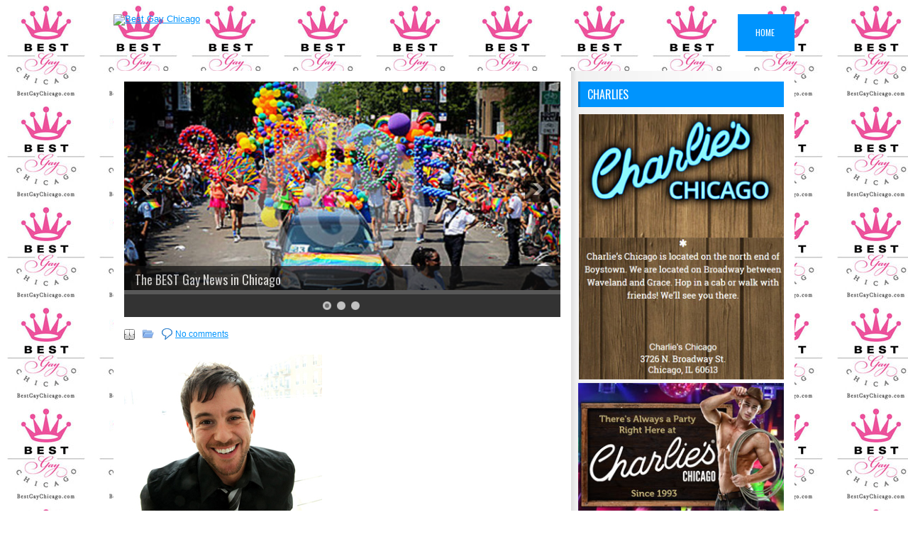

--- FILE ---
content_type: text/css
request_url: https://bestgaychicago.com/wp-content/plugins/cozy-addons/blocks/testimonial/style-index.css?ver=6.8.3
body_size: 613
content:
:root{--cozyTestimonialGridTemplateColumns:3;--cozyTestimonialGridGap:30px;--cozyNavIconSize:15px;--cozyNavWidth:35px;--cozyNavHeight:35px;--cozyNavBorderRadius:50px;--cozyNavIconColor:#007cba;--cozyNavIconColorHover:#fff;--cozyNavBgColor:#fff;--cozyNavBgColorHover:#007cba;--cozyPaginationWidth:10px;--cozyPaginationHeight:10px;--cozyPaginationBorderRadius:10px;--cozyPaginationActiveWidth:10px;--cozyPaginationActiveBorderRadius:10px;--cozyPaginationColor:#252525;--cozyPaginationColorHover:#a5a5a5;--cozyPaginationActiveColor:#007cba;--cozyPaginationActiveColorHover:#164861;--cozyPaginationPositionVertical:-20px}.cozy-block-wrapper{position:relative}.cozy-block-testimonial.display-grid:not(.has-masonry) .cozy-block-grid-wrapper{display:grid;gap:var(--cozyTestimonialGridGap);grid-template-columns:repeat(var(--cozyTestimonialGridTemplateColumns),1fr)}.cozy-block-testimonial.display-grid.has-masonry .cozy-block-grid-wrapper{-moz-column-count:var(--cozyTestimonialGridTemplateColumns);column-count:var(--cozyTestimonialGridTemplateColumns);-moz-column-gap:var(--cozyTestimonialGridGap);column-gap:var(--cozyTestimonialGridGap)}.cozy-block-testimonial.display-grid.has-masonry .cozy-block-grid{-moz-column-break-inside:avoid;break-inside:avoid-column;margin-bottom:var(--cozyTestimonialGridGap)}.cozy-block-wrapper.swiper__smooth-transition .cozy-block-testimonial.display-carousel.swiper-container .swiper-wrapper{transition-timing-function:linear!important}.cozy-block-testimonial.display-carousel.swiper-container{overflow:hidden}.cozy-block-testimonial.display-carousel .swiper-button-next:after,.cozy-block-testimonial.display-carousel .swiper-button-prev:after{font-size:var(--cozyNavIconSize)}.cozy-block-testimonial.display-carousel .swiper-button-next,.cozy-block-testimonial.display-carousel .swiper-button-prev{background-color:var(--cozyNavBgColor);border-color:var(--cozyNavBorderColor);border-radius:var(--cozyNavBorderRadius);border-style:var(--cozyNavBorderType);border-width:var(--cozyNavBorderWidth);color:var(--cozyNavIconColor);height:var(--cozyNavHeight);width:var(--cozyNavWidth)}.cozy-block-testimonial.display-carousel .swiper-button-next:hover,.cozy-block-testimonial.display-carousel .swiper-button-prev:hover{background-color:var(--cozyNavBgColorHover);border-color:var(--cozyNavBorderColorHover);color:var(--cozyNavIconColorHover);transition:all .23s ease-in-out}.cozy-block-testimonial.display-carousel.swiper-container .swiper-pagination{bottom:var(--cozyPaginationPositionVertical);box-sizing:border-box;padding-left:var(--cozyPaginationLeft);padding-right:var(--cozyPaginationRight);text-align:var(--cozyPaginationAlign)}.cozy-block-testimonial .cozy-pagination .swiper-pagination-bullet{background-color:var(--cozyPaginationColor);border-radius:var(--cozyPaginationBorderRadius)!important;height:var(--cozyPaginationHeight)!important;transition:all .23s ease-in-out;vertical-align:middle;width:var(--cozyPaginationWidth)!important}.cozy-block-testimonial .cozy-pagination .swiper-pagination-bullet-active{background-color:var(--cozyPaginationActiveColor);border-radius:var(--cozyPaginationActiveBorderRadius)!important;transition:all .23s ease-in-out;width:var(--cozyPaginationActiveWidth)!important}.cozy-block-testimonial .cozy-pagination .swiper-pagination-bullet:hover{background-color:var(--cozyPaginationColorHover);transition:all .23s ease-in-out}.cozy-block-testimonial .cozy-pagination .swiper-pagination-bullet-active:hover{background-color:var(--cozyPaginationActiveColorHover);transition:all .23s ease-in-out}.cozy-block-testimonial.display-carousel.hover-show .swiper-button-next,.cozy-block-testimonial.display-carousel.hover-show .swiper-button-prev{opacity:0;transition:all .23s ease;visibility:hidden}.cozy-block-testimonial.display-carousel.hover-show:hover .swiper-button-next,.cozy-block-testimonial.display-carousel.hover-show:hover .swiper-button-prev{opacity:1;transition:all .23s ease;visibility:visible}.cozy-block-testimonial.display-carousel.hover-show:hover .swiper-button-next.swiper-button-disabled,.cozy-block-testimonial.display-carousel.hover-show:hover .swiper-button-prev.swiper-button-disabled{opacity:.35}.cozy-block-testimonial.display-carousel.hover-show .swiper-button-prev{left:var(--swiper-navigation-sides-offset,0)}.cozy-block-testimonial.display-carousel.hover-show .swiper-button-next{right:var(--swiper-navigation-sides-offset,0)}.cozy-block-testimonial.display-carousel.hover-show:hover .swiper-button-prev{left:var(--swiper-navigation-sides-offset,20px)}.cozy-block-testimonial.display-carousel.hover-show:hover .swiper-button-next{right:var(--swiper-navigation-sides-offset,20px)}


--- FILE ---
content_type: text/javascript
request_url: https://bestgaychicago.com/wp-content/plugins/cozy-addons/assets/js/cozy-responsive.js?ver=2.1.31
body_size: 111
content:
(($) => {
  document.addEventListener("DOMContentLoaded", function () {
    const cozyResponsive = document.querySelectorAll(
      ".cozy-responsive-show__initialized"
    );

    cozyResponsive.forEach((element) => {
      const desktopShow = element.getAttribute("data-desktop-show")
        ? true
        : false;
      const tabletShow = element.getAttribute("data-tablet-show")
        ? true
        : false;
      const tabletViewport = element.getAttribute("data-tablet-viewport-width");
      const mobileShow = element.getAttribute("data-mobile-show")
        ? true
        : false;
      const mobileViewport = element.getAttribute("data-mobile-viewport-width");

      function toggleElementVisibility() {
        if (window.innerWidth <= parseInt(tabletViewport)) {
          element.style.display = tabletShow ? "" : "none";
        }
        if (window.innerWidth <= parseInt(mobileViewport)) {
          element.style.display = mobileShow ? "" : "none";
        }

        if (window.innerWidth > 1023) {
          element.style.display = desktopShow ? "" : "none";
        }
      }

      toggleElementVisibility();

      window.addEventListener("resize", toggleElementVisibility);
    });
  });
})(jQuery);


--- FILE ---
content_type: application/javascript; charset=UTF-8
request_url: https://bestgaychicago.com/wp-content/plugins/wp-spamshield/js/jscripts.php
body_size: 544
content:
function wpss_set_ckh(n,v,e,p,d,s){var t=new Date;t.setTime(t.getTime());if(e){e=e*1e3}var u=new Date(t.getTime()+e);document.cookie=n+'='+escape(v)+(e?';expires='+u.toGMTString()+';max-age='+e/1e3+';':'')+(p?';path='+p:'')+(d?';domain='+d:'')+(s?';secure':'')}function wpss_init_ckh(){wpss_set_ckh('8e1d7c55dd7947a71857c412ac6a7252','d80780a2f9f1c84f24c5534918ed0d20','14400','/','bestgaychicago.com','secure');wpss_set_ckh('SJECT2601','CKON2601','3600','/','bestgaychicago.com','secure');}wpss_init_ckh();jQuery(document).ready(function($){var h="form[method='post']";$(h).submit(function(){$('<input>').attr('type','hidden').attr('name','68333e1f7af641f194509f39d0e411d7').attr('value','e46dd5e209cd3c205a682ad1d00f3f13').appendTo(h);return true;})});
// Generated in: 0.000736 seconds
